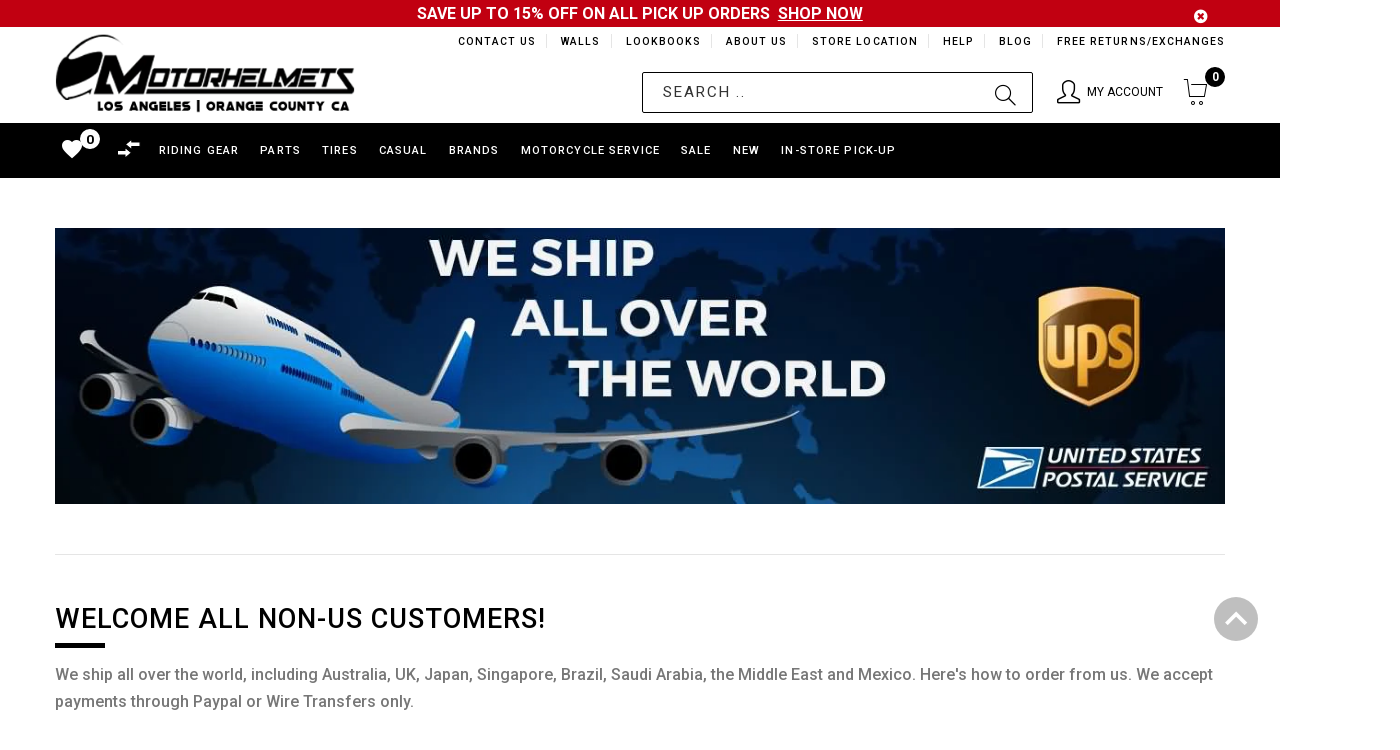

--- FILE ---
content_type: image/svg+xml
request_url: https://cdn.shopify.com/s/files/1/1223/6434/files/moto-logo-footer.svg?v=1593157875
body_size: -45
content:
<?xml version="1.0" encoding="utf-8"?>
<!-- Generator: Adobe Illustrator 23.0.2, SVG Export Plug-In . SVG Version: 6.00 Build 0)  -->
<svg version="1.1" id="Layer_1" xmlns="http://www.w3.org/2000/svg" xmlns:xlink="http://www.w3.org/1999/xlink" x="0px" y="0px"
	 viewBox="0 0 273.4 181.7" style="enable-background:new 0 0 273.4 181.7;" xml:space="preserve">
<style type="text/css">
	.st0{fill:#FFFFFF;}
</style>
<path class="st0" d="M172,34.2c0,0-41.7-41-92.7-5.2C35.4,59.9,33,71.7,50.4,68.9c20.2-3.2,51.3-23,67.9-17.2
	c3.4,1.2,3.6,6.4,3.4,10.2c-0.2,3.8-11.8,37.3-11.8,37.3s-20.6,22.8-73.7,37.1c0,0-16.4,0.6-14.8,11.8c0,0,0.8,7.2,13.4,15l2.8-3
	c0,0,25.9,0,59.1-20.8c0,0-2.5,5.2-3.3,9.8c-0.8,4.6-4,5.8-4,5.8s1.8-6.4-2.6-5c-4.4,1.4-27.4,12.8-47.3,14.6c0,0-0.2,5.2-2.4,5.2
	c-2.2,0-37.1-18.8-28.2-62.5c9-43.7,23.6-43.5,23.6-43.5S103.5-34.3,172,34.2z"/>
<g>
	<g>
		<path class="st0" d="M178.2,148.3l21.3-24.7h8.8l9-34.5L166,148.3l-20.5-59.2l-9,34.5h9l8.5,24.7h-45.7l25-97.4h26.5l17.8,52.2
			l44.6-52.2h26.4l-25,97.4H178.2z"/>
	</g>
</g>
</svg>
